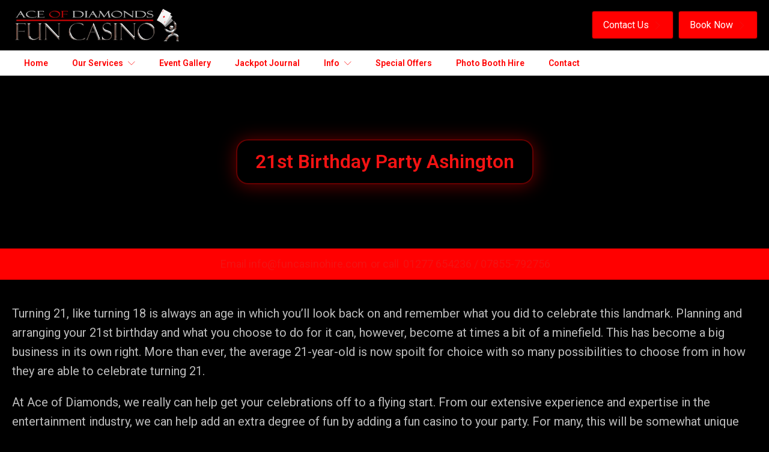

--- FILE ---
content_type: text/html; charset=UTF-8
request_url: https://www.funcasinohire.com/21st-birthday-party-ashington/
body_size: 76675
content:
<!DOCTYPE html>
<html lang="en-GB" >
<head>
<meta charset="UTF-8">
<meta name="viewport" content="width=device-width, initial-scale=1.0">
<!-- WP_HEAD() START -->
<link rel="preload" as="style" href="https://fonts.googleapis.com/css?family=Roboto:100,200,300,400,500,600,700,800,900|Roboto:100,200,300,400,500,600,700,800,900|Roboto:100,200,300,400,500,600,700,800,900|Public+Sans:100,200,300,400,500,600,700,800,900" >
<link rel="stylesheet" href="https://fonts.googleapis.com/css?family=Roboto:100,200,300,400,500,600,700,800,900|Roboto:100,200,300,400,500,600,700,800,900|Roboto:100,200,300,400,500,600,700,800,900|Public+Sans:100,200,300,400,500,600,700,800,900">
<meta name='robots' content='index, follow, max-image-preview:large, max-snippet:-1, max-video-preview:-1' />
	<style>img:is([sizes="auto" i], [sizes^="auto," i]) { contain-intrinsic-size: 3000px 1500px }</style>
	
	<!-- This site is optimized with the Yoast SEO Premium plugin v22.6 (Yoast SEO v26.4) - https://yoast.com/wordpress/plugins/seo/ -->
	<title>21st Birthday Party Ashington - Fun Casino Hire</title>
	<meta name="description" content="Adding a fun casino to your 21st birthday party in Ashington is the perfect entertainment for a number of reasons. It is very different from your standard party such as a disco, meal.Everyone engages in the casino games and become very competitive in a friendly way." />
	<link rel="canonical" href="https://www.funcasinohire.com/21st-birthday-party-ashington/" />
	<meta property="og:locale" content="en_GB" />
	<meta property="og:type" content="article" />
	<meta property="og:title" content="21st Birthday Party Ashington" />
	<meta property="og:description" content="Adding a fun casino to your 21st birthday party in Ashington is the perfect entertainment for a number of reasons. It is very different from your standard party such as a disco, meal.Everyone engages in the casino games and become very competitive in a friendly way." />
	<meta property="og:url" content="https://www.funcasinohire.com/21st-birthday-party-ashington/" />
	<meta property="og:site_name" content="Fun Casino Hire" />
	<meta property="article:publisher" content="https://www.facebook.com/aceofdiamondsfuncasino" />
	<meta name="twitter:card" content="summary_large_image" />
	<meta name="twitter:site" content="@AceofDiamondsfc" />
	<meta name="twitter:label1" content="Estimated reading time" />
	<meta name="twitter:data1" content="7 minutes" />
	<script type="application/ld+json" class="yoast-schema-graph">{"@context":"https://schema.org","@graph":[{"@type":"WebPage","@id":"https://www.funcasinohire.com/21st-birthday-party-ashington/","url":"https://www.funcasinohire.com/21st-birthday-party-ashington/","name":"21st Birthday Party Ashington - Fun Casino Hire","isPartOf":{"@id":"https://www.funcasinohire.com/#website"},"datePublished":"2022-12-11T17:05:57+00:00","description":"Adding a fun casino to your 21st birthday party in Ashington is the perfect entertainment for a number of reasons. It is very different from your standard party such as a disco, meal.Everyone engages in the casino games and become very competitive in a friendly way.","breadcrumb":{"@id":"https://www.funcasinohire.com/21st-birthday-party-ashington/#breadcrumb"},"inLanguage":"en-GB","potentialAction":[{"@type":"ReadAction","target":["https://www.funcasinohire.com/21st-birthday-party-ashington/"]}]},{"@type":"BreadcrumbList","@id":"https://www.funcasinohire.com/21st-birthday-party-ashington/#breadcrumb","itemListElement":[{"@type":"ListItem","position":1,"name":"Home","item":"https://www.funcasinohire.com/"},{"@type":"ListItem","position":2,"name":"21st Birthday Party Ashington"}]},{"@type":"WebSite","@id":"https://www.funcasinohire.com/#website","url":"https://www.funcasinohire.com/","name":"Fun Casino Hire","description":"Ace of Diamonds Fun Casino Hire is one of the country&#039;s leading suppliers of fun casino entertainment, themed prop hire and photo booths.","publisher":{"@id":"https://www.funcasinohire.com/#organization"},"potentialAction":[{"@type":"SearchAction","target":{"@type":"EntryPoint","urlTemplate":"https://www.funcasinohire.com/?s={search_term_string}"},"query-input":{"@type":"PropertyValueSpecification","valueRequired":true,"valueName":"search_term_string"}}],"inLanguage":"en-GB"},{"@type":"Organization","@id":"https://www.funcasinohire.com/#organization","name":"Fun Casino Hire","url":"https://www.funcasinohire.com/","logo":{"@type":"ImageObject","inLanguage":"en-GB","@id":"https://www.funcasinohire.com/#/schema/logo/image/","url":"","contentUrl":"","caption":"Fun Casino Hire"},"image":{"@id":"https://www.funcasinohire.com/#/schema/logo/image/"},"sameAs":["https://www.facebook.com/aceofdiamondsfuncasino","https://x.com/AceofDiamondsfc","https://www.pinterest.com/aceofdiamondsfc/","https://www.youtube.com/channel/UCmZvtkp6XvQah2X7MG_u_Iw"]}]}</script>
	<!-- / Yoast SEO Premium plugin. -->


<link rel='dns-prefetch' href='//www.googletagmanager.com' />

<link rel='stylesheet' id='formidable-css' href='https://www.funcasinohire.com/wp-content/plugins/formidable/css/formidableforms.css?ver=115453' type='text/css' media='all' />
<link rel='stylesheet' id='sbr_styles-css' href='https://www.funcasinohire.com/wp-content/plugins/reviews-feed/assets/css/sbr-styles.min.css?ver=2.1.1' type='text/css' media='all' />
<link rel='stylesheet' id='sbi_styles-css' href='https://www.funcasinohire.com/wp-content/plugins/instagram-feed/css/sbi-styles.min.css?ver=6.10.0' type='text/css' media='all' />
<link rel='stylesheet' id='wp-block-library-css' href='https://www.funcasinohire.com/wp-includes/css/dist/block-library/style.min.css?ver=6.8.3' type='text/css' media='all' />
<style id='classic-theme-styles-inline-css' type='text/css'>
/*! This file is auto-generated */
.wp-block-button__link{color:#fff;background-color:#32373c;border-radius:9999px;box-shadow:none;text-decoration:none;padding:calc(.667em + 2px) calc(1.333em + 2px);font-size:1.125em}.wp-block-file__button{background:#32373c;color:#fff;text-decoration:none}
</style>
<style id='global-styles-inline-css' type='text/css'>
:root{--wp--preset--aspect-ratio--square: 1;--wp--preset--aspect-ratio--4-3: 4/3;--wp--preset--aspect-ratio--3-4: 3/4;--wp--preset--aspect-ratio--3-2: 3/2;--wp--preset--aspect-ratio--2-3: 2/3;--wp--preset--aspect-ratio--16-9: 16/9;--wp--preset--aspect-ratio--9-16: 9/16;--wp--preset--color--black: #000000;--wp--preset--color--cyan-bluish-gray: #abb8c3;--wp--preset--color--white: #ffffff;--wp--preset--color--pale-pink: #f78da7;--wp--preset--color--vivid-red: #cf2e2e;--wp--preset--color--luminous-vivid-orange: #ff6900;--wp--preset--color--luminous-vivid-amber: #fcb900;--wp--preset--color--light-green-cyan: #7bdcb5;--wp--preset--color--vivid-green-cyan: #00d084;--wp--preset--color--pale-cyan-blue: #8ed1fc;--wp--preset--color--vivid-cyan-blue: #0693e3;--wp--preset--color--vivid-purple: #9b51e0;--wp--preset--gradient--vivid-cyan-blue-to-vivid-purple: linear-gradient(135deg,rgba(6,147,227,1) 0%,rgb(155,81,224) 100%);--wp--preset--gradient--light-green-cyan-to-vivid-green-cyan: linear-gradient(135deg,rgb(122,220,180) 0%,rgb(0,208,130) 100%);--wp--preset--gradient--luminous-vivid-amber-to-luminous-vivid-orange: linear-gradient(135deg,rgba(252,185,0,1) 0%,rgba(255,105,0,1) 100%);--wp--preset--gradient--luminous-vivid-orange-to-vivid-red: linear-gradient(135deg,rgba(255,105,0,1) 0%,rgb(207,46,46) 100%);--wp--preset--gradient--very-light-gray-to-cyan-bluish-gray: linear-gradient(135deg,rgb(238,238,238) 0%,rgb(169,184,195) 100%);--wp--preset--gradient--cool-to-warm-spectrum: linear-gradient(135deg,rgb(74,234,220) 0%,rgb(151,120,209) 20%,rgb(207,42,186) 40%,rgb(238,44,130) 60%,rgb(251,105,98) 80%,rgb(254,248,76) 100%);--wp--preset--gradient--blush-light-purple: linear-gradient(135deg,rgb(255,206,236) 0%,rgb(152,150,240) 100%);--wp--preset--gradient--blush-bordeaux: linear-gradient(135deg,rgb(254,205,165) 0%,rgb(254,45,45) 50%,rgb(107,0,62) 100%);--wp--preset--gradient--luminous-dusk: linear-gradient(135deg,rgb(255,203,112) 0%,rgb(199,81,192) 50%,rgb(65,88,208) 100%);--wp--preset--gradient--pale-ocean: linear-gradient(135deg,rgb(255,245,203) 0%,rgb(182,227,212) 50%,rgb(51,167,181) 100%);--wp--preset--gradient--electric-grass: linear-gradient(135deg,rgb(202,248,128) 0%,rgb(113,206,126) 100%);--wp--preset--gradient--midnight: linear-gradient(135deg,rgb(2,3,129) 0%,rgb(40,116,252) 100%);--wp--preset--font-size--small: 13px;--wp--preset--font-size--medium: 20px;--wp--preset--font-size--large: 36px;--wp--preset--font-size--x-large: 42px;--wp--preset--spacing--20: 0.44rem;--wp--preset--spacing--30: 0.67rem;--wp--preset--spacing--40: 1rem;--wp--preset--spacing--50: 1.5rem;--wp--preset--spacing--60: 2.25rem;--wp--preset--spacing--70: 3.38rem;--wp--preset--spacing--80: 5.06rem;--wp--preset--shadow--natural: 6px 6px 9px rgba(0, 0, 0, 0.2);--wp--preset--shadow--deep: 12px 12px 50px rgba(0, 0, 0, 0.4);--wp--preset--shadow--sharp: 6px 6px 0px rgba(0, 0, 0, 0.2);--wp--preset--shadow--outlined: 6px 6px 0px -3px rgba(255, 255, 255, 1), 6px 6px rgba(0, 0, 0, 1);--wp--preset--shadow--crisp: 6px 6px 0px rgba(0, 0, 0, 1);}:where(.is-layout-flex){gap: 0.5em;}:where(.is-layout-grid){gap: 0.5em;}body .is-layout-flex{display: flex;}.is-layout-flex{flex-wrap: wrap;align-items: center;}.is-layout-flex > :is(*, div){margin: 0;}body .is-layout-grid{display: grid;}.is-layout-grid > :is(*, div){margin: 0;}:where(.wp-block-columns.is-layout-flex){gap: 2em;}:where(.wp-block-columns.is-layout-grid){gap: 2em;}:where(.wp-block-post-template.is-layout-flex){gap: 1.25em;}:where(.wp-block-post-template.is-layout-grid){gap: 1.25em;}.has-black-color{color: var(--wp--preset--color--black) !important;}.has-cyan-bluish-gray-color{color: var(--wp--preset--color--cyan-bluish-gray) !important;}.has-white-color{color: var(--wp--preset--color--white) !important;}.has-pale-pink-color{color: var(--wp--preset--color--pale-pink) !important;}.has-vivid-red-color{color: var(--wp--preset--color--vivid-red) !important;}.has-luminous-vivid-orange-color{color: var(--wp--preset--color--luminous-vivid-orange) !important;}.has-luminous-vivid-amber-color{color: var(--wp--preset--color--luminous-vivid-amber) !important;}.has-light-green-cyan-color{color: var(--wp--preset--color--light-green-cyan) !important;}.has-vivid-green-cyan-color{color: var(--wp--preset--color--vivid-green-cyan) !important;}.has-pale-cyan-blue-color{color: var(--wp--preset--color--pale-cyan-blue) !important;}.has-vivid-cyan-blue-color{color: var(--wp--preset--color--vivid-cyan-blue) !important;}.has-vivid-purple-color{color: var(--wp--preset--color--vivid-purple) !important;}.has-black-background-color{background-color: var(--wp--preset--color--black) !important;}.has-cyan-bluish-gray-background-color{background-color: var(--wp--preset--color--cyan-bluish-gray) !important;}.has-white-background-color{background-color: var(--wp--preset--color--white) !important;}.has-pale-pink-background-color{background-color: var(--wp--preset--color--pale-pink) !important;}.has-vivid-red-background-color{background-color: var(--wp--preset--color--vivid-red) !important;}.has-luminous-vivid-orange-background-color{background-color: var(--wp--preset--color--luminous-vivid-orange) !important;}.has-luminous-vivid-amber-background-color{background-color: var(--wp--preset--color--luminous-vivid-amber) !important;}.has-light-green-cyan-background-color{background-color: var(--wp--preset--color--light-green-cyan) !important;}.has-vivid-green-cyan-background-color{background-color: var(--wp--preset--color--vivid-green-cyan) !important;}.has-pale-cyan-blue-background-color{background-color: var(--wp--preset--color--pale-cyan-blue) !important;}.has-vivid-cyan-blue-background-color{background-color: var(--wp--preset--color--vivid-cyan-blue) !important;}.has-vivid-purple-background-color{background-color: var(--wp--preset--color--vivid-purple) !important;}.has-black-border-color{border-color: var(--wp--preset--color--black) !important;}.has-cyan-bluish-gray-border-color{border-color: var(--wp--preset--color--cyan-bluish-gray) !important;}.has-white-border-color{border-color: var(--wp--preset--color--white) !important;}.has-pale-pink-border-color{border-color: var(--wp--preset--color--pale-pink) !important;}.has-vivid-red-border-color{border-color: var(--wp--preset--color--vivid-red) !important;}.has-luminous-vivid-orange-border-color{border-color: var(--wp--preset--color--luminous-vivid-orange) !important;}.has-luminous-vivid-amber-border-color{border-color: var(--wp--preset--color--luminous-vivid-amber) !important;}.has-light-green-cyan-border-color{border-color: var(--wp--preset--color--light-green-cyan) !important;}.has-vivid-green-cyan-border-color{border-color: var(--wp--preset--color--vivid-green-cyan) !important;}.has-pale-cyan-blue-border-color{border-color: var(--wp--preset--color--pale-cyan-blue) !important;}.has-vivid-cyan-blue-border-color{border-color: var(--wp--preset--color--vivid-cyan-blue) !important;}.has-vivid-purple-border-color{border-color: var(--wp--preset--color--vivid-purple) !important;}.has-vivid-cyan-blue-to-vivid-purple-gradient-background{background: var(--wp--preset--gradient--vivid-cyan-blue-to-vivid-purple) !important;}.has-light-green-cyan-to-vivid-green-cyan-gradient-background{background: var(--wp--preset--gradient--light-green-cyan-to-vivid-green-cyan) !important;}.has-luminous-vivid-amber-to-luminous-vivid-orange-gradient-background{background: var(--wp--preset--gradient--luminous-vivid-amber-to-luminous-vivid-orange) !important;}.has-luminous-vivid-orange-to-vivid-red-gradient-background{background: var(--wp--preset--gradient--luminous-vivid-orange-to-vivid-red) !important;}.has-very-light-gray-to-cyan-bluish-gray-gradient-background{background: var(--wp--preset--gradient--very-light-gray-to-cyan-bluish-gray) !important;}.has-cool-to-warm-spectrum-gradient-background{background: var(--wp--preset--gradient--cool-to-warm-spectrum) !important;}.has-blush-light-purple-gradient-background{background: var(--wp--preset--gradient--blush-light-purple) !important;}.has-blush-bordeaux-gradient-background{background: var(--wp--preset--gradient--blush-bordeaux) !important;}.has-luminous-dusk-gradient-background{background: var(--wp--preset--gradient--luminous-dusk) !important;}.has-pale-ocean-gradient-background{background: var(--wp--preset--gradient--pale-ocean) !important;}.has-electric-grass-gradient-background{background: var(--wp--preset--gradient--electric-grass) !important;}.has-midnight-gradient-background{background: var(--wp--preset--gradient--midnight) !important;}.has-small-font-size{font-size: var(--wp--preset--font-size--small) !important;}.has-medium-font-size{font-size: var(--wp--preset--font-size--medium) !important;}.has-large-font-size{font-size: var(--wp--preset--font-size--large) !important;}.has-x-large-font-size{font-size: var(--wp--preset--font-size--x-large) !important;}
:where(.wp-block-post-template.is-layout-flex){gap: 1.25em;}:where(.wp-block-post-template.is-layout-grid){gap: 1.25em;}
:where(.wp-block-columns.is-layout-flex){gap: 2em;}:where(.wp-block-columns.is-layout-grid){gap: 2em;}
:root :where(.wp-block-pullquote){font-size: 1.5em;line-height: 1.6;}
</style>
<link rel='stylesheet' id='ctf_styles-css' href='https://www.funcasinohire.com/wp-content/plugins/custom-twitter-feeds/css/ctf-styles.min.css?ver=2.3.1' type='text/css' media='all' />
<link rel='stylesheet' id='dashicons-css' href='https://www.funcasinohire.com/wp-includes/css/dashicons.min.css?ver=6.8.3' type='text/css' media='all' />
<link rel='stylesheet' id='oxygen-responsive-menu-css' href='https://www.funcasinohire.com/wp-content/plugins/oxygen-responsive-menu-master/assets/css/main.css?ver=6.8.3' type='text/css' media='all' />
<link rel='stylesheet' id='oxygen-css' href='https://www.funcasinohire.com/wp-content/plugins/oxygen/component-framework/oxygen.css?ver=4.5' type='text/css' media='all' />
<link rel='stylesheet' id='tlpportfolio-css-css' href='https://www.funcasinohire.com/wp-content/plugins/tlp-portfolio/assets/css/tlpportfolio.css?ver=1.0' type='text/css' media='all' />
<link rel='stylesheet' id='portfolio-sc-css' href='https://www.funcasinohire.com/wp-content/uploads/tlp-portfolio/portfolio-sc.css?ver=1717011550' type='text/css' media='all' />
<link rel='stylesheet' id='cff-css' href='https://www.funcasinohire.com/wp-content/plugins/custom-facebook-feed/assets/css/cff-style.min.css?ver=4.3.4' type='text/css' media='all' />
<link rel='stylesheet' id='sb-font-awesome-css' href='https://www.funcasinohire.com/wp-content/plugins/custom-facebook-feed/assets/css/font-awesome.min.css?ver=4.7.0' type='text/css' media='all' />
<link rel='stylesheet' id='rplg-css-css' href='https://www.funcasinohire.com/wp-content/plugins/business-reviews-bundle/assets/css/rplg.css?ver=1.5.9' type='text/css' media='all' />
<link rel='stylesheet' id='swiper-css-css' href='https://www.funcasinohire.com/wp-content/plugins/business-reviews-bundle/assets/css/swiper.min.css?ver=1.5.9' type='text/css' media='all' />
<script type="text/javascript" src="https://www.funcasinohire.com/wp-includes/js/jquery/jquery.min.js?ver=3.7.1" id="jquery-core-js"></script>
<script type="text/javascript" src="https://www.funcasinohire.com/wp-content/plugins/business-reviews-bundle/assets/js/wpac-time.js?ver=1.5.9" id="brb-wpac-time-js-js"></script>
<script type="text/javascript" src="https://www.funcasinohire.com/wp-content/plugins/business-reviews-bundle/assets/js/blazy.min.js?ver=1.5.9" id="blazy-js-js"></script>
<script type="text/javascript" src="https://www.funcasinohire.com/wp-content/plugins/business-reviews-bundle/assets/js/swiper.min.js?ver=1.5.9" id="swiper-js-js"></script>
<script type="text/javascript" src="https://www.funcasinohire.com/wp-content/plugins/business-reviews-bundle/assets/js/rplg.js?ver=1.5.9" id="rplg-js-js"></script>

<!-- Google tag (gtag.js) snippet added by Site Kit -->
<!-- Google Analytics snippet added by Site Kit -->
<script type="text/javascript" src="https://www.googletagmanager.com/gtag/js?id=GT-TB68KTL" id="google_gtagjs-js" async></script>
<script type="text/javascript" id="google_gtagjs-js-after">
/* <![CDATA[ */
window.dataLayer = window.dataLayer || [];function gtag(){dataLayer.push(arguments);}
gtag("set","linker",{"domains":["www.funcasinohire.com"]});
gtag("js", new Date());
gtag("set", "developer_id.dZTNiMT", true);
gtag("config", "GT-TB68KTL");
/* ]]> */
</script>
<link rel="https://api.w.org/" href="https://www.funcasinohire.com/wp-json/" /><link rel="alternate" title="JSON" type="application/json" href="https://www.funcasinohire.com/wp-json/wp/v2/pages/801" /><link rel="EditURI" type="application/rsd+xml" title="RSD" href="https://www.funcasinohire.com/xmlrpc.php?rsd" />
<link rel='shortlink' href='https://www.funcasinohire.com/?p=801' />
<link rel="alternate" title="oEmbed (JSON)" type="application/json+oembed" href="https://www.funcasinohire.com/wp-json/oembed/1.0/embed?url=https%3A%2F%2Fwww.funcasinohire.com%2F21st-birthday-party-ashington%2F" />
<link rel="alternate" title="oEmbed (XML)" type="text/xml+oembed" href="https://www.funcasinohire.com/wp-json/oembed/1.0/embed?url=https%3A%2F%2Fwww.funcasinohire.com%2F21st-birthday-party-ashington%2F&#038;format=xml" />
<meta name="generator" content="Site Kit by Google 1.167.0" />				<style>
					.tlp-team .short-desc, .tlp-team .tlp-team-isotope .tlp-content, .tlp-team .button-group .selected, .tlp-team .layout1 .tlp-content, .tlp-team .tpl-social a, .tlp-team .tpl-social li a.fa,.tlp-portfolio button.selected,.tlp-portfolio .layoutisotope .tlp-portfolio-item .tlp-content,.tlp-portfolio button:hover {
						background: #0367bf ;
					}
					.tlp-portfolio .layoutisotope .tlp-overlay,.tlp-portfolio .layout1 .tlp-overlay,.tlp-portfolio .layout2 .tlp-overlay,.tlp-portfolio .layout3 .tlp-overlay, .tlp-portfolio .slider .tlp-overlay {
						background: rgba(3,103,191,0.8);
					}
									</style>
				<script>

	//Add support for nav menus
add_theme_support( 'nav-menus' );
if ( function_exists( 'register_nav_menus' ) )
  {
    register_nav_menus(
            array(
                'primary_nav' => 'Primary Navigation',
                 )
    );
  }

</script>
<link rel="icon" href="https://www.funcasinohire.com/wp-content/uploads/2024/10/ace-diamond-card-fav-150x150.png" sizes="32x32" />
<link rel="icon" href="https://www.funcasinohire.com/wp-content/uploads/2024/10/ace-diamond-card-fav-300x300.png" sizes="192x192" />
<link rel="apple-touch-icon" href="https://www.funcasinohire.com/wp-content/uploads/2024/10/ace-diamond-card-fav-300x300.png" />
<meta name="msapplication-TileImage" content="https://www.funcasinohire.com/wp-content/uploads/2024/10/ace-diamond-card-fav-300x300.png" />
		<style type="text/css" id="wp-custom-css">
			html, body{
	overflow-x: hidden;
}

.eapps-testimonials-slider-grid{
	display: grid!important;
	grid-template-columns: 50% 50%;
}

#eapps-testimonials-slider-1 .eapps-testimonials-slider-page-item-text{
	padding-bottom: 0px;
}

.eapps-testimonials-slider-page-item-tiled-postcard{
	margin: 0px!important;
}

.eapps-testimonials-slider-page-item-text-read-more-hidden{
	display: none;
}

.eapps-testimonials-slider-page-item-text-shorter{
	color: #000;
	text-align: center;
}

.eapps-testimonials-slider-page-item-text-shorter b, .eapps-testimonials-slider-page-item-text-shorter strong{
	color: #fff;
	font-size: 20px;
	margin-bottom: 20px!important;
}

.eapps-testimonials-slider-page-item-text-shorter div{
	color: #fff;
	font-size: 18px;
}



.genesis-responsive-menu{
	position: inherit;
}

.genesis-nav-menu{
    position: absolute;
    top: 75px;
    z-index: 999;
    background: #fff;
    width: 100%;
    left: 0;
	max-height: 400px;
	overflow-y: auto;
	text-align: left;
	background: #000;
}

.hamburger{
	color: #ff0000;
	margin: 0px;
	padding: 0px;
}

.hamburger-inner, .hamburger-inner::before, .hamburger-inner::after{
	background: #ff0000;
}

.genesis-nav-menu a{
	padding: 14px 10px;
	color: #fff;
}

.genesis-nav-menu a:focus, .genesis-nav-menu a:hover, .genesis-nav-menu .current-menu-item > a, .genesis-nav-menu .sub-menu .current-menu-item > a:focus, .genesis-nav-menu .sub-menu .current-menu-item > a:hover, .dashicons-arrow-down-alt2:before{
	color: #ff0000;
}

.genesis-nav-menu .sub-menu a{
	background: #444;
	font-size: 14px;
}

.genesis-nav-menu .sub-menu{
	padding: 0px;
}		</style>
		<link rel='stylesheet' id='oxygen-cache-198-css' href='//www.funcasinohire.com/wp-content/uploads/oxygen/css/198.css?cache=1680017373&#038;ver=6.8.3' type='text/css' media='all' />
<link rel='stylesheet' id='oxygen-cache-132-css' href='//www.funcasinohire.com/wp-content/uploads/oxygen/css/132.css?cache=1768224959&#038;ver=6.8.3' type='text/css' media='all' />
<link rel='stylesheet' id='oxygen-styles-801-css' href='https://www.funcasinohire.com/21st-birthday-party-ashington/?post_id=801&#038;xlink=css&#038;nouniversal=true&#038;ver=6.8.3' type='text/css' media='all' />
<link rel='stylesheet' id='oxygen-universal-styles-css' href='//www.funcasinohire.com/wp-content/uploads/oxygen/css/universal.css?cache=1768224959&#038;ver=6.8.3' type='text/css' media='all' />
<!-- END OF WP_HEAD() -->
</head>
<body class="wp-singular page-template-default page page-id-801 wp-theme-oxygen-is-not-a-theme  wp-embed-responsive oxygen-body" >




						<section id="section-9-132" class=" ct-section" ><div class="ct-section-inner-wrap"><div id="new_columns-127-132" class="ct-new-columns" ><div id="div_block-128-132" class="ct-div-block" ><a id="link-31-132" class="ct-link" href="https://www.funcasinohire.com/"   ><img  id="image-10-132" alt="" src="https://www.funcasinohire.com/wp-content/uploads/2021/11/logo-dark@2x-1.png" class="ct-image"/></a></div><div id="div_block-129-132" class="ct-div-block" ><a id="link-324-132" class="ct-link oxel_icon_button__container" href="/contact"    role="button"><div id="text_block-326-132" class="ct-text-block oxel_icon_button_text" >Contact Us</div><div id="fancy_icon-325-132" class="ct-fancy-icon oxel_icon_button_icon" ><svg id="svg-fancy_icon-325-132"><use xlink:href="#Lineariconsicon-chevron-right"></use></svg></div></a><a id="link-332-132" class="ct-link oxel_icon_button__container" href="/contact/booking-form/"    role="button"><div id="text_block-333-132" class="ct-text-block oxel_icon_button_text" >Book Now</div><div id="fancy_icon-334-132" class="ct-fancy-icon oxel_icon_button_icon" ><svg id="svg-fancy_icon-334-132"><use xlink:href="#Lineariconsicon-chevron-right"></use></svg></div></a><div id="shortcode-341-132" class="ct-shortcode" ><nav class="nav-primary genesis-responsive-menu" aria-label="Main" itemscope="" itemtype="https://schema.org/SiteNavigationElement" id="genesis-nav-primary"><ul id="menu-main-menu" class="menu genesis-nav-menu menu-primary js-superfish"><li id="menu-item-24594" class="menu-item menu-item-type-post_type menu-item-object-page menu-item-home menu-item-24594"><a href="https://www.funcasinohire.com/"><span itemprop="name">Home</span></a></li>
<li id="menu-item-24595" class="menu-item menu-item-type-post_type menu-item-object-page menu-item-has-children menu-item-24595"><a href="https://www.funcasinohire.com/our-services/"><span itemprop="name">Our Services</span></a>
<ul class="sub-menu">
	<li id="menu-item-24596" class="menu-item menu-item-type-post_type menu-item-object-page menu-item-has-children menu-item-24596"><a href="https://www.funcasinohire.com/casinohire/"><span itemprop="name">Casino Hire</span></a>
	<ul class="sub-menu">
		<li id="menu-item-24597" class="menu-item menu-item-type-post_type menu-item-object-page menu-item-24597"><a href="https://www.funcasinohire.com/budget-casino-hire-diy/"><span itemprop="name">Budget Casino Hire (DIY)</span></a></li>
		<li id="menu-item-24598" class="menu-item menu-item-type-post_type menu-item-object-page menu-item-24598"><a href="https://www.funcasinohire.com/party-hire-casino/"><span itemprop="name">Casino Party Hire</span></a></li>
		<li id="menu-item-24599" class="menu-item menu-item-type-post_type menu-item-object-page menu-item-24599"><a href="https://www.funcasinohire.com/fundraising-charity-casino/"><span itemprop="name">Charity Fundraising Casino Nights</span></a></li>
		<li id="menu-item-24600" class="menu-item menu-item-type-post_type menu-item-object-page menu-item-24600"><a href="https://www.funcasinohire.com/corporate-hire-casino/"><span itemprop="name">Corporate Casino Hire</span></a></li>
		<li id="menu-item-24601" class="menu-item menu-item-type-post_type menu-item-object-page menu-item-24601"><a href="https://www.funcasinohire.com/fun-casino-at-home-hire/"><span itemprop="name">Fun Casino At Home Hire</span></a></li>
		<li id="menu-item-24602" class="menu-item menu-item-type-post_type menu-item-object-page menu-item-24602"><a href="https://www.funcasinohire.com/themed-casino/"><span itemprop="name">Themed Casino Night</span></a></li>
		<li id="menu-item-24603" class="menu-item menu-item-type-post_type menu-item-object-page menu-item-24603"><a href="https://www.funcasinohire.com/wedding-hire-casino/"><span itemprop="name">Wedding Casino Nights</span></a></li>
	</ul>
</li>
	<li id="menu-item-24604" class="menu-item menu-item-type-post_type menu-item-object-page menu-item-has-children menu-item-24604"><a href="https://www.funcasinohire.com/prop-hire/"><span itemprop="name">Prop Hire</span></a>
	<ul class="sub-menu">
		<li id="menu-item-24605" class="menu-item menu-item-type-post_type menu-item-object-page menu-item-24605"><a href="https://www.funcasinohire.com/casino-prop-hire-casino/"><span itemprop="name">Casino</span></a></li>
		<li id="menu-item-24606" class="menu-item menu-item-type-post_type menu-item-object-page menu-item-24606"><a href="https://www.funcasinohire.com/casino-prop-hire-hollywood/"><span itemprop="name">Hollywood</span></a></li>
		<li id="menu-item-24607" class="menu-item menu-item-type-post_type menu-item-object-page menu-item-24607"><a href="https://www.funcasinohire.com/casino-prop-hire-james-bond-007/"><span itemprop="name">James Bond 007</span></a></li>
		<li id="menu-item-24608" class="menu-item menu-item-type-post_type menu-item-object-page menu-item-24608"><a href="https://www.funcasinohire.com/casino-prop-hire-las-vegas/"><span itemprop="name">Las Vegas</span></a></li>
		<li id="menu-item-24609" class="menu-item menu-item-type-post_type menu-item-object-page menu-item-24609"><a href="https://www.funcasinohire.com/peaky-blinders/"><span itemprop="name">Peaky Blinders</span></a></li>
		<li id="menu-item-24610" class="menu-item menu-item-type-post_type menu-item-object-page menu-item-24610"><a href="https://www.funcasinohire.com/casino-prop-hire-props-special-offers/"><span itemprop="name">Special Offers</span></a></li>
	</ul>
</li>
	<li id="menu-item-24612" class="menu-item menu-item-type-post_type menu-item-object-page menu-item-24612"><a href="https://www.funcasinohire.com/xmas-packages/"><span itemprop="name">Xmas Party Packages</span></a></li>
</ul>
</li>
<li id="menu-item-24611" class="menu-item menu-item-type-post_type menu-item-object-page menu-item-24611"><a href="https://www.funcasinohire.com/photo-booth-hire/"><span itemprop="name">Photo Booth Hire</span></a></li>
<li id="menu-item-24613" class="menu-item menu-item-type-post_type menu-item-object-page menu-item-24613"><a href="https://www.funcasinohire.com/event-gallery/"><span itemprop="name">Event Gallery</span></a></li>
<li id="menu-item-24720" class="menu-item menu-item-type-post_type menu-item-object-page menu-item-24720"><a href="https://www.funcasinohire.com/jackpot-journal/"><span itemprop="name">Jackpot journal</span></a></li>
<li id="menu-item-24614" class="menu-item menu-item-type-post_type menu-item-object-page menu-item-24614"><a href="https://www.funcasinohire.com/special-offers/"><span itemprop="name">Special Offers</span></a></li>
<li id="menu-item-24615" class="menu-item menu-item-type-custom menu-item-object-custom menu-item-has-children menu-item-24615"><a href="#"><span itemprop="name">Info</span></a>
<ul class="sub-menu">
	<li id="menu-item-24619" class="menu-item menu-item-type-custom menu-item-object-custom menu-item-has-children menu-item-24619"><a href="https://www.funcasinohire.com/party-ideas/"><span itemprop="name">Party Ideas</span></a>
	<ul class="sub-menu">
		<li id="menu-item-24616" class="menu-item menu-item-type-post_type menu-item-object-page menu-item-24616"><a href="https://www.funcasinohire.com/21st-birthday-party-ideas/"><span itemprop="name">21st Birthday Party Ideas</span></a></li>
		<li id="menu-item-24617" class="menu-item menu-item-type-post_type menu-item-object-page menu-item-24617"><a href="https://www.funcasinohire.com/30th-birthday-party-ideas/"><span itemprop="name">30th Birthday Party Ideas</span></a></li>
		<li id="menu-item-24618" class="menu-item menu-item-type-post_type menu-item-object-page menu-item-24618"><a href="https://www.funcasinohire.com/engagement-party-ideas/"><span itemprop="name">Engagement Party Ideas</span></a></li>
	</ul>
</li>
	<li id="menu-item-24620" class="menu-item menu-item-type-post_type menu-item-object-page menu-item-has-children menu-item-24620"><a href="https://www.funcasinohire.com/uk-areas-covered/"><span itemprop="name">UK Areas Covered</span></a>
	<ul class="sub-menu">
		<li id="menu-item-24621" class="menu-item menu-item-type-post_type menu-item-object-page menu-item-24621"><a href="https://www.funcasinohire.com/casino-hire-near-you/"><span itemprop="name">Casino Hire Near You</span></a></li>
	</ul>
</li>
	<li id="menu-item-24622" class="menu-item menu-item-type-custom menu-item-object-custom menu-item-24622"><a href="https://www.funcasinohire.com/casino-games-and-how-to-play/"><span itemprop="name">Casino Games and How to Play</span></a></li>
	<li id="menu-item-24623" class="menu-item menu-item-type-post_type menu-item-object-page menu-item-24623"><a href="https://www.funcasinohire.com/testimonials/"><span itemprop="name">Testimonials</span></a></li>
	<li id="menu-item-24624" class="menu-item menu-item-type-post_type menu-item-object-page menu-item-24624"><a href="https://www.funcasinohire.com/frequently-asked-questions/"><span itemprop="name">FAQs</span></a></li>
	<li id="menu-item-24625" class="menu-item menu-item-type-post_type menu-item-object-page menu-item-24625"><a href="https://www.funcasinohire.com/whats-new/"><span itemprop="name">What's New</span></a></li>
	<li id="menu-item-24628" class="menu-item menu-item-type-custom menu-item-object-custom menu-item-has-children menu-item-24628"><a href="#"><span itemprop="name">Legal</span></a>
	<ul class="sub-menu">
		<li id="menu-item-24626" class="menu-item menu-item-type-custom menu-item-object-custom menu-item-24626"><a href="https://www.funcasinohire.com/terms/"><span itemprop="name">Terms &#038; Condition</span></a></li>
		<li id="menu-item-24627" class="menu-item menu-item-type-post_type menu-item-object-page menu-item-24627"><a href="https://www.funcasinohire.com/privacy-policy/"><span itemprop="name">Privacy Policy</span></a></li>
	</ul>
</li>
</ul>
</li>
<li id="menu-item-24629" class="menu-item menu-item-type-custom menu-item-object-custom menu-item-24629"><a href="https://www.funcasinohire.com/special-offers/"><span itemprop="name">Special Offer</span></a></li>
<li id="menu-item-24801" class="menu-item menu-item-type-custom menu-item-object-custom menu-item-24801"><a href="https://www.funcasinohire.com/photo-booth-hire/"><span itemprop="name">Photo Booth Hire</span></a></li>
<li id="menu-item-24630" class="menu-item menu-item-type-custom menu-item-object-custom menu-item-24630"><a href="https://www.funcasinohire.com/contact/"><span itemprop="name">Contact</span></a></li>
</ul></nav></div></div></div></div></section><section id="section-193-132" class=" ct-section" ><div class="ct-section-inner-wrap"><div id="div_block-195-132" class="ct-div-block" ><div id="code_block-196-132" class="ct-code-block" ><!--
To add additional Mega Menus, duplicate both the Mega Menu Link and Mega Menu Wrapper elements.
On the new Mega Menu Link and Mega Menu Wrapper elements, change the megamenu-link-id attribute
to a matching value (e.g. 2 instead of 1) to link them.

To add a close icon for mobile devices, add the .oxel_megamenu__close-icon to any element in
the Mega Menu.
--></div><div id="div_block-237-132" class="ct-div-block" ><a id="link-197-132" class="ct-link oxel_megamenu_parent" href="https://www.funcasinohire.com/"    megamenu-link-id=""><div id="text_block-198-132" class="ct-text-block oxel_megamenu_parent__title" >Home</div></a><a id="link-241-132" class="ct-link oxel_megamenu_parent" href="https://www.funcasinohire.com/our-services/"    megamenu-link-id="1"><div id="text_block-242-132" class="ct-text-block oxel_megamenu_parent__title" >Our Services</div><div id="fancy_icon-328-132" class="ct-fancy-icon" ><svg id="svg-fancy_icon-328-132"><use xlink:href="#Lineariconsicon-chevron-down"></use></svg></div></a><a id="link-243-132" class="ct-link oxel_megamenu_parent" href="https://www.funcasinohire.com/event-gallery/"    megamenu-link-id=""><div id="text_block-244-132" class="ct-text-block oxel_megamenu_parent__title" >Event Gallery</div></a><a id="link-342-132" class="ct-link oxel_megamenu_parent" href="https://www.funcasinohire.com/jackpot-journal/"    megamenu-link-id=""><div id="text_block-343-132" class="ct-text-block oxel_megamenu_parent__title" >Jackpot Journal</div></a><a id="link-245-132" class="ct-link oxel_megamenu_parent" href="#"    megamenu-link-id="2"><div id="text_block-246-132" class="ct-text-block oxel_megamenu_parent__title" >Info</div><div id="fancy_icon-329-132" class="ct-fancy-icon" ><svg id="svg-fancy_icon-329-132"><use xlink:href="#Lineariconsicon-chevron-down"></use></svg></div></a><a id="link-247-132" class="ct-link oxel_megamenu_parent" href="https://www.funcasinohire.com/special-offers/"    megamenu-link-id=""><div id="text_block-248-132" class="ct-text-block oxel_megamenu_parent__title" >Special Offers</div></a><a id="link-344-132" class="ct-link oxel_megamenu_parent" href="https://www.funcasinohire.com/photo-booth-hire/"    megamenu-link-id=""><div id="text_block-345-132" class="ct-text-block oxel_megamenu_parent__title" >Photo Booth Hire</div></a><a id="link-249-132" class="ct-link oxel_megamenu_parent" href="https://www.funcasinohire.com/contact/"    megamenu-link-id=""><div id="text_block-250-132" class="ct-text-block oxel_megamenu_parent__title" >Contact</div></a></div><div id="div_block-199-132" class="ct-div-block oxel_megamenu__wrapper oxel_megamenu__wrapper--hidden"  megamenu-link-id="1"><div id="new_columns-200-132" class="ct-new-columns" ><div id="div_block-201-132" class="ct-div-block" ><a id="text_block-202-132" class="ct-link-text" href="https://www.funcasinohire.com/casinohire/"   >Casino hire</a><a id="link_text-203-132" class="ct-link-text" href="https://www.funcasinohire.com/budget-casino-hire-diy/"   >Budget Casino Hire (DIY)</a><a id="link_text-263-132" class="ct-link-text" href="https://www.funcasinohire.com/party-hire-casino/"   >Casino Party Hire</a><a id="link_text-264-132" class="ct-link-text" href="https://www.funcasinohire.com/fundraising-charity-casino/"   >Charity Fundraising Casino Nights</a><a id="link_text-265-132" class="ct-link-text" href="https://www.funcasinohire.com/corporate-hire-casino/"   >Corporate Casino Hire</a><a id="link_text-266-132" class="ct-link-text" href="https://www.funcasinohire.com/fun-casino-at-home-hire/"   >Fun Casino At Home Hire</a><a id="link_text-267-132" class="ct-link-text" href="https://www.funcasinohire.com/themed-casino/"   >Themed Casino Night</a><a id="link_text-268-132" class="ct-link-text" href="https://www.funcasinohire.com/wedding-hire-casino/"   >Wedding Casino Nights</a></div><div id="div_block-252-132" class="ct-div-block" ><a id="text_block-253-132" class="ct-link-text" href="https://www.funcasinohire.com/prop-hire/"   >Prop Hire</a><a id="link_text-269-132" class="ct-link-text" href="https://www.funcasinohire.com/prop-hire/"   >All Prop Hire</a><a id="link_text-271-132" class="ct-link-text" href="https://www.funcasinohire.com/casino-prop-hire-casino/"   >Casino</a><a id="link_text-273-132" class="ct-link-text" href="https://www.funcasinohire.com/casino-prop-hire-hollywood/"   >Hollywood</a><a id="link_text-274-132" class="ct-link-text" href="https://www.funcasinohire.com/casino-prop-hire-james-bond-007/"   >James Bond 007</a><a id="link_text-275-132" class="ct-link-text" href="https://www.funcasinohire.com/casino-prop-hire-las-vegas/"   >Las Vegas</a><a id="link_text-276-132" class="ct-link-text" href="https://www.funcasinohire.com/peaky-blinders/"   >Peaky Blinders</a><a id="link_text-277-132" class="ct-link-text" href="https://www.funcasinohire.com/casino-prop-hire-props-special-offers/"   >Special Offers</a></div><div id="div_block-221-132" class="ct-div-block" ><a id="text_block-222-132" class="ct-link-text" href="https://www.funcasinohire.com/photo-booth-hire/"   >Photo Booth Hire</a><a id="text_block-226-132" class="ct-link-text" href="https://www.funcasinohire.com/xmas-packages/"   >Xmas Party Packages</a></div></div><div id="fancy_icon-234-132" class="ct-fancy-icon oxel_megamenu__close-icon" ><svg id="svg-fancy_icon-234-132"><use xlink:href="#FontAwesomeicon-close"></use></svg></div></div><div id="div_block-278-132" class="ct-div-block oxel_megamenu__wrapper oxel_megamenu__wrapper--hidden"  megamenu-link-id="2"><div id="new_columns-279-132" class="ct-new-columns" ><div id="div_block-280-132" class="ct-div-block" ><a id="text_block-281-132" class="ct-link-text" href="https://www.funcasinohire.com/party-ideas/"   >Party Ideas</a><a id="link_text-282-132" class="ct-link-text" href="https://www.funcasinohire.com/21st-birthday-party-ideas/"   >21st Birthday Party Ideas</a><a id="link_text-283-132" class="ct-link-text" href="https://www.funcasinohire.com/30th-birthday-party-ideas/"   >30th Birthday Party Ideas</a><a id="link_text-284-132" class="ct-link-text" href="https://www.funcasinohire.com/engagement-party-ideas/"   >Engagement Party Ideas</a></div><div id="div_block-289-132" class="ct-div-block" ><a id="text_block-290-132" class="ct-link-text" href="https://www.funcasinohire.com/uk-areas-covered/"   >UK Areas Covered</a><a id="link_text-291-132" class="ct-link-text" href="https://www.funcasinohire.com/casino-hire-near-you/"   >Casino Hire Near You</a></div><div id="div_block-299-132" class="ct-div-block" ><a id="text_block-300-132" class="ct-link-text" href="https://www.funcasinohire.com/casino-games-and-how-to-play/"   >Casino Games &amp; How To Play</a><a id="text_block-301-132" class="ct-link-text" href="https://www.funcasinohire.com/testimonials/"   >Testimonials</a><a id="text_block-308-132" class="ct-link-text" href="https://www.funcasinohire.com/frequently-asked-questions/"   >FAQs</a><a id="text_block-309-132" class="ct-link-text" href="https://www.funcasinohire.com/whats-new/"   >What's New</a></div><div id="div_block-303-132" class="ct-div-block" ><a id="text_block-310-132" class="ct-link-text" href="#"   >Legal</a><a id="link_text-312-132" class="ct-link-text" href="https://www.funcasinohire.com/terms/"   >Terms &amp; Conditions</a><a id="link_text-314-132" class="ct-link-text" href="https://www.funcasinohire.com/privacy-policy/"   >Privacy Policy</a></div></div><div id="fancy_icon-302-132" class="ct-fancy-icon oxel_megamenu__close-icon" ><svg id="svg-fancy_icon-302-132"><use xlink:href="#FontAwesomeicon-close"></use></svg></div></div></div></div></section><div id='inner_content-19-132' class='ct-inner-content'><section id="section-2-668" class=" ct-section pagetitlebanner" ><div class="ct-section-inner-wrap"><div id="div_block-3-668" class="ct-div-block page-title" ><h1 id="headline-4-668" class="ct-headline heading"><div>21st Birthday Party Ashington</div></h1></div></div></section><section id="section-6-10" class=" ct-section" ><div class="ct-section-inner-wrap"><a id="text_block-7-10" class="ct-link-text" href="mailto:info@funcasinohire.com?subject=Enquiry%20from%20website" target="_self"  >Email info@funcasinohire.com</a><div id="text_block-3-198" class="ct-text-block" >or call&nbsp;</div><a id="text_block-5-198" class="ct-link-text" href="tel:01277%20654236" target="_self"  >01277 654236 /&nbsp;</a><a id="text_block-6-198" class="ct-link-text" href="tel:07855-792756" target="_self"  >07855-792756</a></div></section><section id="section-6-668" class=" ct-section" ><div class="ct-section-inner-wrap"><div id="_rich_text-8-668" class="oxy-rich-text para" ><p>Turning 21, like turning 18 is always an age in which you’ll look back on and remember what you did to celebrate this landmark. Planning and arranging your 21st birthday and what you choose to do for it can, however, become at times a bit of a minefield. This has become a big business in its own right. More than ever, the average 21-year-old is now spoilt for choice with so many possibilities to choose from in how they are able to celebrate turning 21.</p><p>At Ace of Diamonds, we really can help get your celebrations off to a flying start. From our extensive experience and expertise in the entertainment industry, we can help add an extra degree of fun by adding a fun casino to your party. For many, this will be somewhat unique than simply another night out on the town. To turn 21 and have the possibility of taking part in a casino at your party, this may, in fact, be a first for many of your guests and something they’ll be bound to never forget.</p><h2><span style="color: #ff0000;"><strong>21st Birthday Party Casino Hire in Ashington</strong></span></h2><p>In hiring a casino for your 21st party, not only is this sure to be great fun but also a very sociable way of helping to bring your party and its guests together. From simply sitting at a casino, it’s a great way to help break the ice between guests who may not know one another. You can also build all of the other elements of your party around having a casino and make the setting as formal or relaxed as you wish. For example, you could ask your guests to dress up to a theme or simply keep it casual.</p><p>No matter where you may wish to hold your 21st birthday, whether in a function room in a hotel or at a golf course, at home or even in a marquee, we will set up the casino for you. We will take care of all of this. To date, we have overseen the set up of casinos in no end of locations for our customers. We have also set up for parties of all sizes, large and small.</p><p>A casino is such a sociable type of party activity and one which is bound to get guests mingling with one another who otherwise may have never met one another. As guests go from table to table, this is a great way to get them to introduce themselves to one another. Likewise, it simply won't matter how badly guests may be at playing. To add to this, the best bit about having one of our casinos is the fact the money isn't real so, therefore, you won't face the risk of your bank balance incurring any major damage.</p><p>As a host, you can also be sure no one will get bored. A casino themed party will definitely be an invitation not worth turning down in any instance. This will also be able to afford you the luxury of being able to let your hair down as you’ll be able to look around and see everyone actually socializing as they play with one another. The croupiers will help create a great deal of entertainment and source the winners.</p><p><span style="font-size: 21px; color: #ff0000;"><strong>Other options</strong></span></p><p>Should the casino concept and how a casino works be a little unfamiliar to you, we can organise teams so they can try and accumulate as much money as possible. Just taking part in doing this can delivery excellent fun.</p><p>We could help build this up during the evening to creating a playoff from which the top 7 winners compete for the main prize. This is a great way of giving the casino an added sense of purpose.</p><p><span style="color: #ff0000;"><strong>Adding a theme</strong></span></p><p>Having a casino for your 21st birthday party can in fact just be the start of the fun. Another added touch you can make is adding a theme into the mix. As we specialise in the entertainment market as a whole, we can help you theme your party to a variety of themes including Bond, Vegas, and Hollywood among others. What sets us apart from our competitors is the investment we have made to have the best possible props to bring this to life. We are consistent in that we are constantly looking at what’s current in terms themes so your party will also be looked at as cool.</p><p><span style="color: #ff0000;"><strong>Our packages</strong></span></p><p><strong>We have three main packages all of which can help you realise the perfect party.</strong></p><p>Our Bond Casino Theme starts from <span style="color: #ff0000;">£499,</span> our Vegas Casino Theme starts from<span style="color: #ff0000;"> £549</span> and our Hollywood Casino Theme starts from <span style="color: #ff0000;">£599</span>.</p><p>Each package comprises one roulette table with a professional croupier and a blackjack table with a professional croupier.</p><p>The main difference between each package is the add ons which comes with each option. For example, the Bond theme comes with 2 pop up Bond banners, a 007 3D gold sculpture and 2 secret agent silhouettes.</p><p>Our Vegas theme comes complete with an illuminated "welcome to Las Vegas" and two illuminated uplighters.</p><p>Likewise, our Hollywood theme comes to two gold award statues.</p><p>It’s these added extras which can really make your space work and bring your party theme alive. This is in the sense they can really bring consistency to life in terms of the look and feel of your party.</p><p>As a company, this is a market we know so well that you can definitely delegate us the privilege in helping you realize the perfect the 21st birthday you always wanted. We're a very highly regarded and reliable company when it comes to birthdays and events and none more than 21st birthday party celebrations in Ashington and across the UK.</p><p>Over the years we have been able to add our magic touch to every kind of space thinkable, helping to create highly memorable and happy moments for so many people. We hope only too well that we can help you have the perfect birthday party that you quite rightly deserve.</p><p>There are come great casino themed 21st birthday presents ,21st Birthday gifts , gift ideas, personalised gifts to be found which would complement your 21st Birthday casino party.</p><div class="col_full"> </div><div class="col_two_third"><h2><strong><span style="color: #ff0000;">21st Birthday Ideas Ashington</span></strong></h2><h2><span style="font-size: 21px; color: #ffffff;">Here are a few packages to inspire you:-</span></h2><p><span style="color: #ff0000; font-size: 24px;">Bond Casino Theme starting from £499</span></p><ul><li>One Roulette table with a professional croupier</li><li>One Blackjack table with a professional croupier</li><li>X 2 pop up Bond Banners</li><li>X 1 007 3D Gold Sculpture</li><li>X 2 Bond Secret Agent Silhouettes</li></ul><p><span style="color: #ff0000; font-size: 24px;">Vegas Casino Theme starting from £549</span></p><ul><li>Roulette Table with a professional croupier</li><li>Black Jack Table with a professional croupier</li><li>X 1 One Replica 'welcome to Las Vegas' illuminated sign</li><li>X 2 illuminated uplighters</li></ul><p><span style="color: #ff0000; font-size: 24px;">Hollywood Casino Theme starting from £599</span></p><ul><li>Roulette Table with a professional croupier</li><li>Black Table with a professional croupier</li><li>X 2 Gold Award Statues</li></ul><p><span style="color: #ff0000;">A fun casino is so versatile; it can be added to any event and any venue.</span></p></div><p>Contact Ace of Diamonds for all your 21st Birthday Party Ideas and requiremets Including:<br /><a href="https://www.funcasinohire.com/themed-casino/"><span style="font-size: 14px; color: #ff0000;">Vegas themed 21st birthday party ideas</span></a><br /><a href="https://www.funcasinohire.com/budget-casino-hire-diy/"><span style="font-size: 14px; color: #ff0000;">21st birthday party ideas at home</span></a><br /><a href="https://www.funcasinohire.com/party-hire-casino/"><span style="font-size: 14px; color: #ff0000;">Birthday ideas for 21st birthday</span></a><br /><a href="https://www.funcasinohire.com/prop-hire/"><span style="color: #ff0000; font-size: 14px;">Casino Party Decorations Ideas</span></a><br /><a href="https://www.funcasinohire.com/photo-booth-hire/"><span style="font-size: 14px; color: #ff0000;">Photo Booth Hire for 21st Birthday Party</span></a></p></div></div></section><section id="section-9-668" class=" ct-section" ><div class="ct-section-inner-wrap"><h1 id="headline-11-668" class="ct-headline heading">Book Now</h1><div id="div_block-13-668" class="ct-div-block" ></div><div id="shortcode-10-668" class="ct-shortcode" ><div class="frm_forms  with_frm_style frm_style_formidable-style" id="frm_form_3_container" data-token="57e54e736b8090ae9e485bad6d411906">
<form enctype="multipart/form-data" method="post" class="frm-show-form " id="form_contact-area-form" data-token="57e54e736b8090ae9e485bad6d411906">
<div class="frm_form_fields ">
<fieldset>
<legend class="frm_screen_reader">Area Page</legend>

<div class="frm_fields_container">
<input type="hidden" name="frm_action" value="create" />
<input type="hidden" name="form_id" value="3" />
<input type="hidden" name="frm_hide_fields_3" id="frm_hide_fields_3" value="" />
<input type="hidden" name="form_key" value="contact-area-form" />
<input type="hidden" name="item_meta[0]" value="" />
<input type="hidden" id="frm_submit_entry_3" name="frm_submit_entry_3" value="b22f151aad" /><input type="hidden" name="_wp_http_referer" value="/21st-birthday-party-ashington/" /><div id="frm_field_38_container" class="frm_form_field form-field  frm_required_field frm_top_container frm_first frm_half">
    <label for="field_qh4icy2" id="field_qh4icy2_label" class="frm_primary_label">Name
        <span class="frm_required" aria-hidden="true">*</span>
    </label>
    <input type="text" id="field_qh4icy2" name="item_meta[38]" value=""  data-reqmsg="Name cannot be blank." aria-required="true" data-invmsg="Name is invalid" aria-invalid="false"   aria-describedby="frm_desc_field_qh4icy2"/>
    <div class="frm_description" id="frm_desc_field_qh4icy2">First</div>
    
</div>
<div id="frm_field_39_container" class="frm_form_field form-field  frm_required_field frm_hidden_container frm_half">
    <label for="field_ocfup12" id="field_ocfup12_label" class="frm_primary_label">Last
        <span class="frm_required" aria-hidden="true">*</span>
    </label>
    <input type="text" id="field_ocfup12" name="item_meta[39]" value=""  data-reqmsg="Last cannot be blank." aria-required="true" data-invmsg="Last is invalid" aria-invalid="false"   aria-describedby="frm_desc_field_ocfup12"/>
    <div class="frm_description" id="frm_desc_field_ocfup12">Last</div>
    
</div>
<div id="frm_field_40_container" class="frm_form_field form-field  frm_top_container frm6 frm_first">
    <label for="field_lakb62" id="field_lakb62_label" class="frm_primary_label">Phone
        <span class="frm_required" aria-hidden="true"></span>
    </label>
    <input type="tel" id="field_lakb62" name="item_meta[40]" value=""  data-invmsg="Phone is invalid" aria-invalid="false" pattern="((\+\d{1,3}(-|.| )?\(?\d\)?(-| |.)?\d{1,5})|(\(?\d{2,6}\)?))(-|.| )?(\d{3,4})(-|.| )?(\d{4})(( x| ext)\d{1,5}){0,1}$"  />
    
    
</div>
<div id="frm_field_41_container" class="frm_form_field form-field  frm_required_field frm_top_container frm6">
    <label for="field_29yf4d2" id="field_29yf4d2_label" class="frm_primary_label">Email
        <span class="frm_required" aria-hidden="true">*</span>
    </label>
    <input type="email" id="field_29yf4d2" name="item_meta[41]" value=""  data-reqmsg="Email cannot be blank." aria-required="true" data-invmsg="Please enter a valid email address" aria-invalid="false"  />
    
    
</div>
<div id="frm_field_42_container" class="frm_form_field form-field  frm_top_container">
    <label for="field_r5c9v2" id="field_r5c9v2_label" class="frm_primary_label">Address of Event
        <span class="frm_required" aria-hidden="true"></span>
    </label>
    <input type="text" id="field_r5c9v2" name="item_meta[42]" value=""  data-invmsg="Text is invalid" aria-invalid="false"  />
    
    
</div>
<div id="frm_field_43_container" class="frm_form_field form-field  frm_required_field frm_top_container frm_full">
    <label for="field_9jv0r12" id="field_9jv0r12_label" class="frm_primary_label">Message
        <span class="frm_required" aria-hidden="true">*</span>
    </label>
    <textarea name="item_meta[43]" id="field_9jv0r12" rows="5"  data-reqmsg="Message cannot be blank." aria-required="true" data-invmsg="Message is invalid" aria-invalid="false"  ></textarea>
    
    
</div>
<div id="frm_field_44_container" class="frm_form_field form-field  frm_none_container">
    <label for="cf-turnstile-response" id="field_kuv7s2_label" class="frm_primary_label">reCAPTCHA
        <span class="frm_required" aria-hidden="true"></span>
    </label>
    <div  id="field_kuv7s2" class="frm-cf-turnstile" data-sitekey="0x4AAAAAABBy90EAZp9acOgm" data-language="en-GB" data-size="normal" data-theme="light"></div>
    
    
</div>
<div id="frm_field_47_container" class="frm_form_field form-field ">
	<div class="frm_submit">

<button class="frm_button_submit" type="submit"  >Submit</button>

</div>
</div>
	<input type="hidden" name="item_key" value="" />
			<div id="frm_field_100_container">
			<label for="field_debot" >
				If you are human, leave this field blank.			</label>
			<input  id="field_debot" type="text" class="frm_form_field form-field frm_verify" name="item_meta[100]" value=""  />
		</div>
		<input name="frm_state" type="hidden" value="V5G3TUSiAO0wifApZQkQ9IeIVp0yZjcLlHntwn/GIF4=" /></div>
</fieldset>
</div>

</form>
</div>
</div></div></section></div><section id="section-38-132" class=" ct-section" ><div class="ct-section-inner-wrap"><div id="new_columns-78-132" class="ct-new-columns" ><div id="div_block-79-132" class="ct-div-block" ><h1 id="headline-43-132" class="ct-headline">Ace of Diamonds Fun Casino Hire has been providing Casino Hire, Casino Nights and Casino Party Events for 19 years.</h1><div id="text_block-46-132" class="ct-text-block" >Ace of Diamonds Fun Casino brings you top class fun casino entertainment with all the fun and excitement of a real casino. Let us deal you a winning hand! You do not need a gaming licence to have a fun casino. Ace of Diamonds Fun Casino is fully insured and run to comply with the 1976 Amusement and Lotteries Act.</div></div><div id="div_block-80-132" class="ct-div-block" ><h1 id="headline-48-132" class="ct-headline">Quick Links</h1><div id="div_block-52-132" class="ct-div-block" ></div><a id="text_block-53-132" class="ct-link-text" href="https://www.funcasinohire.com/event-gallery/"   >Event Gallery</a><a id="text_block-54-132" class="ct-link-text" href="https://www.funcasinohire.com/casino-games-and-how-to-play/"   >Casino games &amp; How to play</a><a id="text_block-55-132" class="ct-link-text" href="https://www.funcasinohire.com/special-offers/"   >Special Offers</a><a id="text_block-56-132" class="ct-link-text" href="https://www.funcasinohire.com/contact/"   >Contact</a></div><div id="div_block-81-132" class="ct-div-block" ><h1 id="headline-70-132" class="ct-headline">Our Services</h1><div id="div_block-72-132" class="ct-div-block" ></div><a id="link_text-94-132" class="ct-link-text" href="https://www.funcasinohire.com/casinohire/"   >Casino Hire</a><a id="link_text-96-132" class="ct-link-text" href="https://www.funcasinohire.com/prop-hire/"   >Prop Hire</a><a id="link_text-97-132" class="ct-link-text" href="https://www.funcasinohire.com/photo-booth-hire/" target="_blank"  >Photo Booth Hire</a><a id="link_text-98-132" class="ct-link-text" href="https://www.funcasinohire.com/xmas-packages/"   >Xmas Party Packages</a></div><div id="div_block-82-132" class="ct-div-block" ><div id="div_block-101-132" class="ct-div-block" ><div id="fancy_icon-102-132" class="ct-fancy-icon" ><svg id="svg-fancy_icon-102-132"><use xlink:href="#Lineariconsicon-phone"></use></svg></div><h1 id="headline-103-132" class="ct-headline">01277 654236</h1></div><div id="div_block-104-132" class="ct-div-block" ><div id="fancy_icon-105-132" class="ct-fancy-icon" ><svg id="svg-fancy_icon-105-132"><use xlink:href="#Lineariconsicon-phone-handset"></use></svg></div><h1 id="headline-106-132" class="ct-headline">07855 792756</h1></div><div id="div_block-108-132" class="ct-div-block" ><div id="fancy_icon-109-132" class="ct-fancy-icon" ><svg id="svg-fancy_icon-109-132"><use xlink:href="#Lineariconsicon-envelope"></use></svg></div><h1 id="headline-110-132" class="ct-headline">info@funcasinohire.com&nbsp;</h1></div><div id="div_block-115-132" class="ct-div-block" ><a id="link-335-132" class="ct-link" href="https://m.facebook.com/aceofdiamondsfuncasino/" target="_blank"  ><div id="fancy_icon-116-132" class="ct-fancy-icon" ><svg id="svg-fancy_icon-116-132"><use xlink:href="#FontAwesomeicon-facebook"></use></svg></div></a><a id="link-336-132" class="ct-link" href="https://twitter.com/aceofdiamondsfc" target="_blank"  ><div id="fancy_icon-117-132" class="ct-fancy-icon" ><svg id="svg-fancy_icon-117-132"><use xlink:href="#FontAwesomeicon-twitter"></use></svg></div></a><a id="link-337-132" class="ct-link" href="https://instagram.com/aceofdiamondsfuncasino" target="_blank"  ><div id="fancy_icon-118-132" class="ct-fancy-icon" ><svg id="svg-fancy_icon-118-132"><use xlink:href="#FontAwesomeicon-instagram"></use></svg></div></a><a id="link-338-132" class="ct-link" href="https://www.pinterest.co.uk/aceofdiamondsfc/" target="_blank"  ><div id="fancy_icon-119-132" class="ct-fancy-icon" ><svg id="svg-fancy_icon-119-132"><use xlink:href="#FontAwesomeicon-pinterest"></use></svg></div></a></div></div></div></div></section><section id="section-120-132" class=" ct-section" ><div class="ct-section-inner-wrap"><div id="text_block-121-132" class="ct-text-block" >ACE OF DIAMONDS EVENTS LIMITED<br>4 Capricorn Centre, Cranes Farm Road, Basildon, Essex, United Kingdom, SS14 3JJ<br>Company No 15251372<br>Copyright 2025<br></div></div></section>	<!-- WP_FOOTER -->
<script>
				( function() {
					const style = document.createElement( 'style' );
					style.appendChild( document.createTextNode( '#frm_field_100_container {visibility:hidden;overflow:hidden;width:0;height:0;position:absolute;}' ) );
					document.head.appendChild( style );
					document.currentScript?.remove();
				} )();
			</script><script type="speculationrules">
{"prefetch":[{"source":"document","where":{"and":[{"href_matches":"\/*"},{"not":{"href_matches":["\/wp-*.php","\/wp-admin\/*","\/wp-content\/uploads\/*","\/wp-content\/*","\/wp-content\/plugins\/*","\/wp-content\/themes\/twentytwentyone\/*","\/wp-content\/themes\/oxygen-is-not-a-theme\/*","\/*\\?(.+)"]}},{"not":{"selector_matches":"a[rel~=\"nofollow\"]"}},{"not":{"selector_matches":".no-prefetch, .no-prefetch a"}}]},"eagerness":"conservative"}]}
</script>
<!-- Custom Facebook Feed JS -->
<script type="text/javascript">var cffajaxurl = "https://www.funcasinohire.com/wp-admin/admin-ajax.php";
var cfflinkhashtags = "true";
</script>
<style>.ct-FontAwesomeicon-close{width:0.78571428571429em}</style>
<style>.ct-FontAwesomeicon-twitter{width:0.92857142857143em}</style>
<style>.ct-FontAwesomeicon-facebook{width:0.57142857142857em}</style>
<style>.ct-FontAwesomeicon-pinterest{width:0.85714285714286em}</style>
<style>.ct-FontAwesomeicon-instagram{width:0.85714285714286em}</style>
<?xml version="1.0"?><svg xmlns="http://www.w3.org/2000/svg" xmlns:xlink="http://www.w3.org/1999/xlink" aria-hidden="true" style="position: absolute; width: 0; height: 0; overflow: hidden;" version="1.1"><defs><symbol id="FontAwesomeicon-close" viewBox="0 0 22 28"><title>close</title><path d="M20.281 20.656c0 0.391-0.156 0.781-0.438 1.062l-2.125 2.125c-0.281 0.281-0.672 0.438-1.062 0.438s-0.781-0.156-1.062-0.438l-4.594-4.594-4.594 4.594c-0.281 0.281-0.672 0.438-1.062 0.438s-0.781-0.156-1.062-0.438l-2.125-2.125c-0.281-0.281-0.438-0.672-0.438-1.062s0.156-0.781 0.438-1.062l4.594-4.594-4.594-4.594c-0.281-0.281-0.438-0.672-0.438-1.062s0.156-0.781 0.438-1.062l2.125-2.125c0.281-0.281 0.672-0.438 1.062-0.438s0.781 0.156 1.062 0.438l4.594 4.594 4.594-4.594c0.281-0.281 0.672-0.438 1.062-0.438s0.781 0.156 1.062 0.438l2.125 2.125c0.281 0.281 0.438 0.672 0.438 1.062s-0.156 0.781-0.438 1.062l-4.594 4.594 4.594 4.594c0.281 0.281 0.438 0.672 0.438 1.062z"/></symbol><symbol id="FontAwesomeicon-twitter" viewBox="0 0 26 28"><title>twitter</title><path d="M25.312 6.375c-0.688 1-1.547 1.891-2.531 2.609 0.016 0.219 0.016 0.438 0.016 0.656 0 6.672-5.078 14.359-14.359 14.359-2.859 0-5.516-0.828-7.75-2.266 0.406 0.047 0.797 0.063 1.219 0.063 2.359 0 4.531-0.797 6.266-2.156-2.219-0.047-4.078-1.5-4.719-3.5 0.313 0.047 0.625 0.078 0.953 0.078 0.453 0 0.906-0.063 1.328-0.172-2.312-0.469-4.047-2.5-4.047-4.953v-0.063c0.672 0.375 1.453 0.609 2.281 0.641-1.359-0.906-2.25-2.453-2.25-4.203 0-0.938 0.25-1.797 0.688-2.547 2.484 3.062 6.219 5.063 10.406 5.281-0.078-0.375-0.125-0.766-0.125-1.156 0-2.781 2.25-5.047 5.047-5.047 1.453 0 2.766 0.609 3.687 1.594 1.141-0.219 2.234-0.641 3.203-1.219-0.375 1.172-1.172 2.156-2.219 2.781 1.016-0.109 2-0.391 2.906-0.781z"/></symbol><symbol id="FontAwesomeicon-facebook" viewBox="0 0 16 28"><title>facebook</title><path d="M14.984 0.187v4.125h-2.453c-1.922 0-2.281 0.922-2.281 2.25v2.953h4.578l-0.609 4.625h-3.969v11.859h-4.781v-11.859h-3.984v-4.625h3.984v-3.406c0-3.953 2.422-6.109 5.953-6.109 1.687 0 3.141 0.125 3.563 0.187z"/></symbol><symbol id="FontAwesomeicon-pinterest" viewBox="0 0 24 28"><title>pinterest</title><path d="M24 14c0 6.625-5.375 12-12 12-1.188 0-2.312-0.172-3.406-0.5 0.453-0.719 0.969-1.641 1.219-2.562 0 0 0.141-0.531 0.844-3.297 0.406 0.797 1.625 1.5 2.922 1.5 3.859 0 6.484-3.516 6.484-8.234 0-3.547-3.016-6.875-7.609-6.875-5.688 0-8.563 4.094-8.563 7.5 0 2.063 0.781 3.906 2.453 4.594 0.266 0.109 0.516 0 0.594-0.313 0.063-0.203 0.187-0.734 0.25-0.953 0.078-0.313 0.047-0.406-0.172-0.672-0.484-0.578-0.797-1.313-0.797-2.359 0-3.031 2.266-5.75 5.906-5.75 3.219 0 5 1.969 5 4.609 0 3.453-1.531 6.375-3.813 6.375-1.25 0-2.188-1.031-1.891-2.312 0.359-1.516 1.062-3.156 1.062-4.25 0-0.984-0.531-1.813-1.625-1.813-1.281 0-2.312 1.328-2.312 3.109 0 0 0 1.141 0.391 1.906-1.313 5.563-1.547 6.531-1.547 6.531-0.219 0.906-0.234 1.922-0.203 2.766-4.234-1.859-7.187-6.078-7.187-11 0-6.625 5.375-12 12-12s12 5.375 12 12z"/></symbol><symbol id="FontAwesomeicon-instagram" viewBox="0 0 24 28"><title>instagram</title><path d="M16 14c0-2.203-1.797-4-4-4s-4 1.797-4 4 1.797 4 4 4 4-1.797 4-4zM18.156 14c0 3.406-2.75 6.156-6.156 6.156s-6.156-2.75-6.156-6.156 2.75-6.156 6.156-6.156 6.156 2.75 6.156 6.156zM19.844 7.594c0 0.797-0.641 1.437-1.437 1.437s-1.437-0.641-1.437-1.437 0.641-1.437 1.437-1.437 1.437 0.641 1.437 1.437zM12 4.156c-1.75 0-5.5-0.141-7.078 0.484-0.547 0.219-0.953 0.484-1.375 0.906s-0.688 0.828-0.906 1.375c-0.625 1.578-0.484 5.328-0.484 7.078s-0.141 5.5 0.484 7.078c0.219 0.547 0.484 0.953 0.906 1.375s0.828 0.688 1.375 0.906c1.578 0.625 5.328 0.484 7.078 0.484s5.5 0.141 7.078-0.484c0.547-0.219 0.953-0.484 1.375-0.906s0.688-0.828 0.906-1.375c0.625-1.578 0.484-5.328 0.484-7.078s0.141-5.5-0.484-7.078c-0.219-0.547-0.484-0.953-0.906-1.375s-0.828-0.688-1.375-0.906c-1.578-0.625-5.328-0.484-7.078-0.484zM24 14c0 1.656 0.016 3.297-0.078 4.953-0.094 1.922-0.531 3.625-1.937 5.031s-3.109 1.844-5.031 1.937c-1.656 0.094-3.297 0.078-4.953 0.078s-3.297 0.016-4.953-0.078c-1.922-0.094-3.625-0.531-5.031-1.937s-1.844-3.109-1.937-5.031c-0.094-1.656-0.078-3.297-0.078-4.953s-0.016-3.297 0.078-4.953c0.094-1.922 0.531-3.625 1.937-5.031s3.109-1.844 5.031-1.937c1.656-0.094 3.297-0.078 4.953-0.078s3.297-0.016 4.953 0.078c1.922 0.094 3.625 0.531 5.031 1.937s1.844 3.109 1.937 5.031c0.094 1.656 0.078 3.297 0.078 4.953z"/></symbol></defs></svg><?xml version="1.0"?><svg xmlns="http://www.w3.org/2000/svg" xmlns:xlink="http://www.w3.org/1999/xlink" style="position: absolute; width: 0; height: 0; overflow: hidden;" version="1.1"><defs><symbol id="Lineariconsicon-envelope" viewBox="0 0 20 20"><title>envelope</title><path class="path1" d="M17.5 6h-16c-0.827 0-1.5 0.673-1.5 1.5v9c0 0.827 0.673 1.5 1.5 1.5h16c0.827 0 1.5-0.673 1.5-1.5v-9c0-0.827-0.673-1.5-1.5-1.5zM17.5 7c0.030 0 0.058 0.003 0.087 0.008l-7.532 5.021c-0.29 0.193-0.819 0.193-1.109 0l-7.532-5.021c0.028-0.005 0.057-0.008 0.087-0.008h16zM17.5 17h-16c-0.276 0-0.5-0.224-0.5-0.5v-8.566l7.391 4.927c0.311 0.207 0.71 0.311 1.109 0.311s0.798-0.104 1.109-0.311l7.391-4.927v8.566c0 0.276-0.224 0.5-0.5 0.5z"/></symbol><symbol id="Lineariconsicon-phone-handset" viewBox="0 0 20 20"><title>phone-handset</title><path class="path1" d="M16 20c-1.771 0-3.655-0.502-5.6-1.492-1.793-0.913-3.564-2.22-5.122-3.78s-2.863-3.333-3.775-5.127c-0.988-1.946-1.49-3.83-1.49-5.601 0-1.148 1.070-2.257 1.529-2.68 0.661-0.609 1.701-1.32 2.457-1.32 0.376 0 0.816 0.246 1.387 0.774 0.425 0.394 0.904 0.928 1.383 1.544 0.289 0.372 1.73 2.271 1.73 3.182 0 0.747-0.845 1.267-1.739 1.816-0.346 0.212-0.703 0.432-0.961 0.639-0.276 0.221-0.325 0.338-0.333 0.364 0.949 2.366 3.85 5.267 6.215 6.215 0.021-0.007 0.138-0.053 0.363-0.333 0.207-0.258 0.427-0.616 0.639-0.961 0.55-0.894 1.069-1.739 1.816-1.739 0.911 0 2.81 1.441 3.182 1.73 0.616 0.479 1.15 0.958 1.544 1.383 0.528 0.57 0.774 1.011 0.774 1.387 0 0.756-0.711 1.799-1.319 2.463-0.424 0.462-1.533 1.537-2.681 1.537zM3.994 1c-0.268 0.005-0.989 0.333-1.773 1.055-0.744 0.686-1.207 1.431-1.207 1.945 0 6.729 8.264 15 14.986 15 0.513 0 1.258-0.465 1.944-1.213 0.723-0.788 1.051-1.512 1.056-1.781-0.032-0.19-0.558-0.929-1.997-2.037-1.237-0.952-2.24-1.463-2.498-1.469-0.018 0.005-0.13 0.048-0.357 0.336-0.197 0.251-0.408 0.594-0.613 0.926-0.56 0.911-1.089 1.772-1.858 1.772-0.124 0-0.246-0.024-0.363-0.071-2.625-1.050-5.729-4.154-6.779-6.779-0.126-0.315-0.146-0.809 0.474-1.371 0.33-0.299 0.786-0.579 1.228-0.851 0.332-0.204 0.676-0.415 0.926-0.613 0.288-0.227 0.331-0.339 0.336-0.357-0.007-0.258-0.517-1.261-1.469-2.498-1.108-1.439-1.847-1.964-2.037-1.997z"/></symbol><symbol id="Lineariconsicon-phone" viewBox="0 0 20 20"><title>phone</title><path class="path1" d="M17.894 8.897c-1.041 0-2.928-0.375-3.516-0.963-0.361-0.361-0.446-0.813-0.515-1.177-0.085-0.448-0.136-0.581-0.332-0.666-0.902-0.388-2.196-0.61-3.551-0.61-1.34 0-2.62 0.219-3.512 0.6-0.194 0.083-0.244 0.216-0.327 0.663-0.068 0.365-0.152 0.819-0.512 1.179-0.328 0.328-1.015 0.554-1.533 0.685-0.668 0.169-1.384 0.267-1.963 0.267-0.664 0-1.113-0.126-1.372-0.386-0.391-0.391-0.641-0.926-0.685-1.467-0.037-0.456 0.051-1.132 0.68-1.762 1.022-1.022 2.396-1.819 4.086-2.368 1.554-0.506 3.322-0.773 5.114-0.773 1.804 0 3.587 0.27 5.156 0.782 1.705 0.556 3.093 1.361 4.124 2.393 1.050 1.050 0.79 2.443 0.012 3.221-0.257 0.257-0.7 0.382-1.354 0.382zM9.98 4.481c1.507 0 2.908 0.246 3.946 0.691 0.713 0.306 0.833 0.938 0.92 1.398 0.052 0.275 0.097 0.513 0.24 0.656 0.252 0.252 1.706 0.671 2.809 0.671 0.481 0 0.633-0.082 0.652-0.094 0.31-0.314 0.698-1.086-0.017-1.802-1.805-1.805-5.010-2.882-8.574-2.882-3.535 0-6.709 1.065-8.493 2.848-0.288 0.288-0.42 0.616-0.391 0.974 0.025 0.302 0.17 0.614 0.39 0.836 0.019 0.012 0.173 0.098 0.67 0.098 1.098 0 2.541-0.411 2.789-0.659 0.141-0.141 0.185-0.379 0.236-0.654 0.086-0.462 0.203-1.095 0.917-1.4 1.026-0.439 2.413-0.68 3.905-0.68z"/><path class="path2" d="M16.5 18h-13c-0.671 0-1.29-0.264-1.743-0.743s-0.682-1.112-0.645-1.782c0.004-0.077 0.118-1.901 1.27-3.739 0.682-1.088 1.586-1.955 2.686-2.577 1.361-0.769 3.020-1.159 4.932-1.159s3.571 0.39 4.932 1.159c1.101 0.622 2.005 1.489 2.686 2.577 1.152 1.839 1.266 3.663 1.27 3.739 0.037 0.67-0.192 1.303-0.645 1.782s-1.072 0.743-1.743 0.743zM10 9c-3.117 0-5.388 1.088-6.749 3.233-1.030 1.623-1.139 3.282-1.14 3.299-0.022 0.392 0.111 0.761 0.373 1.038s0.623 0.43 1.017 0.43h13c0.393 0 0.754-0.153 1.017-0.43s0.395-0.646 0.373-1.039c-0.001-0.016-0.111-1.675-1.14-3.298-1.362-2.145-3.633-3.233-6.749-3.233z"/><path class="path3" d="M10 16c-1.654 0-3-1.346-3-3s1.346-3 3-3 3 1.346 3 3-1.346 3-3 3zM10 11c-1.103 0-2 0.897-2 2s0.897 2 2 2c1.103 0 2-0.897 2-2s-0.897-2-2-2z"/></symbol><symbol id="Lineariconsicon-chevron-down" viewBox="0 0 20 20"><title>chevron-down</title><path class="path1" d="M0 6c0-0.128 0.049-0.256 0.146-0.354 0.195-0.195 0.512-0.195 0.707 0l8.646 8.646 8.646-8.646c0.195-0.195 0.512-0.195 0.707 0s0.195 0.512 0 0.707l-9 9c-0.195 0.195-0.512 0.195-0.707 0l-9-9c-0.098-0.098-0.146-0.226-0.146-0.354z"/></symbol><symbol id="Lineariconsicon-chevron-right" viewBox="0 0 20 20"><title>chevron-right</title><path class="path1" d="M5 20c-0.128 0-0.256-0.049-0.354-0.146-0.195-0.195-0.195-0.512 0-0.707l8.646-8.646-8.646-8.646c-0.195-0.195-0.195-0.512 0-0.707s0.512-0.195 0.707 0l9 9c0.195 0.195 0.195 0.512 0 0.707l-9 9c-0.098 0.098-0.226 0.146-0.354 0.146z"/></symbol></defs></svg><!-- Instagram Feed JS -->
<script type="text/javascript">
var sbiajaxurl = "https://www.funcasinohire.com/wp-admin/admin-ajax.php";
</script>
<script type="text/javascript" src="https://www.funcasinohire.com/wp-includes/js/hoverIntent.min.js?ver=1.10.2" id="hoverIntent-js"></script>
<script type="text/javascript" src="https://www.funcasinohire.com/wp-content/plugins/oxygen-responsive-menu-master/assets/js/superfish.min.js?ver=1.7.10" id="superfish-js"></script>
<script type="text/javascript" src="https://www.funcasinohire.com/wp-content/plugins/oxygen-responsive-menu-master/assets/js/superfish.args.min.js?ver=4.5" id="superfish-args-js"></script>
<script type="text/javascript" src="https://www.funcasinohire.com/wp-content/plugins/oxygen-responsive-menu-master/assets/js/dropdown-menu.min.js?ver=4.5" id="dropdown-menu-js"></script>
<script type="text/javascript" id="genesis-responsive-menu-js-extra">
/* <![CDATA[ */
var genesis_responsive_menu = {"mainMenu":"<span class=\"hamburger-box\"><span class=\"hamburger-inner\"><\/span><\/span><span class=\"hamburger-label\">Menu<\/span>","menuIconClass":"hamburger hamburger--slider","subMenu":"Submenu","subMenuIconClass":"dashicons-before dashicons-arrow-down-alt2","menuClasses":{"combine":[".nav-primary"],"others":[]}};
/* ]]> */
</script>
<script type="text/javascript" src="https://www.funcasinohire.com/wp-content/plugins/oxygen-responsive-menu-master/assets/js/responsive-menus.min.js?ver=4.5" id="genesis-responsive-menu-js"></script>
<script type="text/javascript" src="https://www.funcasinohire.com/wp-content/plugins/custom-facebook-feed/assets/js/cff-scripts.min.js?ver=4.3.4" id="cffscripts-js"></script>
<script type="text/javascript" id="formidable-js-extra">
/* <![CDATA[ */
var frm_js = {"ajax_url":"https:\/\/www.funcasinohire.com\/wp-admin\/admin-ajax.php","images_url":"https:\/\/www.funcasinohire.com\/wp-content\/plugins\/formidable\/images","loading":"Loading\u2026","remove":"Remove","offset":"4","nonce":"7b76b37345","id":"ID","no_results":"No results match","file_spam":"That file looks like Spam.","calc_error":"There is an error in the calculation in the field with key","empty_fields":"Please complete the preceding required fields before uploading a file.","focus_first_error":"1","include_alert_role":"1","include_resend_email":""};
/* ]]> */
</script>
<script type="text/javascript" src="https://www.funcasinohire.com/wp-content/plugins/formidable/js/frm.min.js?ver=6.25.1" id="formidable-js"></script>
<script type="text/javascript" defer="defer" async="async" src="https://challenges.cloudflare.com/turnstile/v0/api.js?onload=frmTurnstile&amp;render=explicit&amp;ver=3" id="captcha-api-js"></script>
<script type="text/javascript" id="ct-footer-js"></script><script type="text/javascript" id="ct_code_block_js_196">jQuery(document).ready( function() {
  
    var activeMegaMenu = '';
    
    if(window.angular) { 
      return; 
    }
    
    jQuery('.oxel_megamenu__wrapper').css({
      'position': 'absolute',
      'left': 0,
      'right': 0
    });
  
    jQuery('[megamenu-link-id]').on('mouseover focusin', function() {
      
      if( !jQuery(this).hasClass('oxel_megamenu__wrapper') ) {
        
      activeMegaMenu = jQuery(this).attr('megamenu-link-id');
        
      var bottom = jQuery(this).offset().top + jQuery(this).outerHeight(true);
        
         var targetContainer = jQuery(".oxel_megamenu__wrapper[megamenu-link-id='" + activeMegaMenu + "']");
      targetContainer.css('top', bottom);
      targetContainer.removeClass('oxel_megamenu__wrapper--hidden');
      
        }
      
    });
    
    jQuery('[megamenu-link-id]').mouseleave( function(e) {
      
      if( e.relatedTarget.closest('[megamenu-link-id]') != null && e.relatedTarget.closest('[megamenu-link-id]').getAttribute('megamenu-link-id') != activeMegaMenu ) {
      
        var targetContainer = jQuery(".oxel_megamenu__wrapper[megamenu-link-id='" + activeMegaMenu + "']");
      
      targetContainer.addClass('oxel_megamenu__wrapper--hidden');
        
      } else if( e.relatedTarget.closest('[megamenu-link-id]') == null ) {
        var targetContainer = jQuery(".oxel_megamenu__wrapper[megamenu-link-id='" + activeMegaMenu + "']");
      
        targetContainer.addClass('oxel_megamenu__wrapper--hidden');
      }
      
    });
    
    jQuery('.oxel_megamenu__wrapper').focusin( function() {
      
      jQuery(this).removeClass('oxel_megamenu__wrapper--hidden');
      
    })
    
    jQuery('.oxel_megamenu__wrapper').focusout( function() {
      
      jQuery(this).addClass('oxel_megamenu__wrapper--hidden');
      
    })
    
  });
  
  jQuery('.oxel_megamenu__close-icon').click( function() {
    
    jQuery(this).closest('.oxel_megamenu__wrapper').addClass('oxel_megamenu__wrapper--hidden');
    
  })</script>
<style type="text/css" id="ct_code_block_css_196">/* Show the hidden menu in the builder. */
body.ng-scope .oxel_megamenu__wrapper--hidden {
opacity: 1;
pointer-events: initial;
transform: translateY(0px);
}</style>
<!-- /WP_FOOTER --> 
</body>
</html>


<!-- Page supported by LiteSpeed Cache 7.6.2 on 2026-01-18 14:54:49 -->